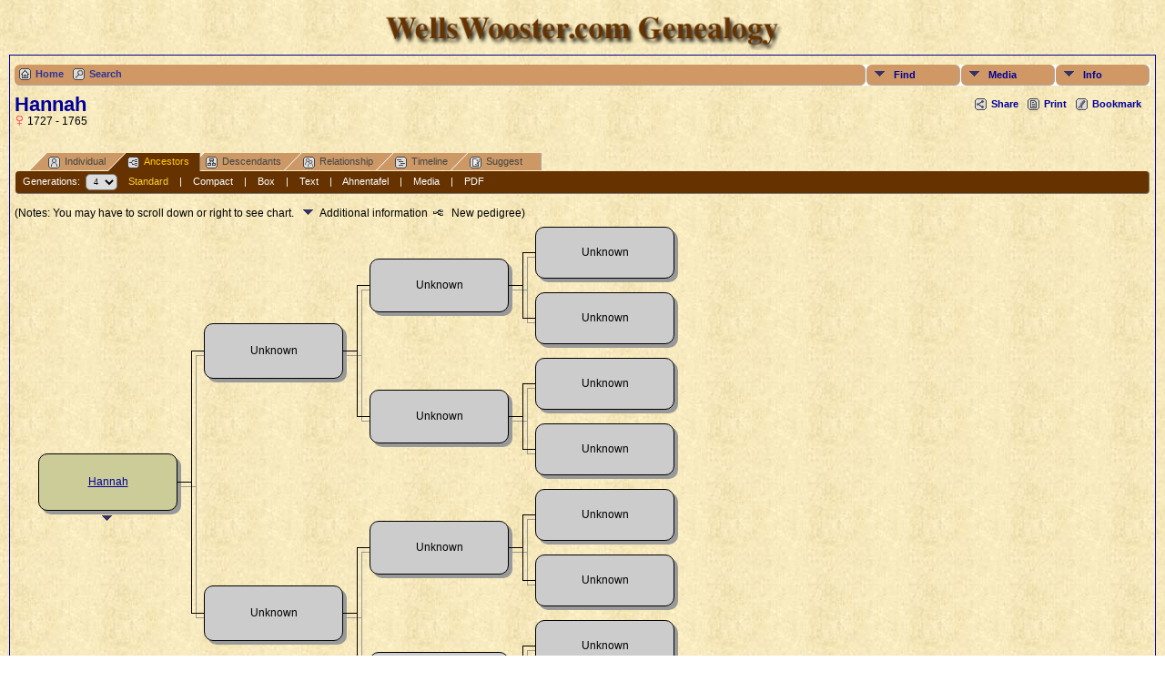

--- FILE ---
content_type: text/html;charset=ISO-8859-1
request_url: http://tree.wellswooster.com/pedigree.php?personID=I62314&tree=bryant
body_size: 7163
content:
<!DOCTYPE html PUBLIC "-//W3C//DTD XHTML 1.0 Transitional//EN" 
"http://www.w3.org/TR/xhtml1/DTD/xhtml1-transitional.dtd">

<html xmlns="http://www.w3.org/1999/xhtml">
<head>
<title>Pedigree Chart for Hannah: WellsWooster Genealogy</title>
<meta name="Keywords" content="Pedigree Chart for Hannah" />
<meta name="Description" content="Pedigree Chart for Hannah: WellsWooster Genealogy" />
<meta http-equiv="Content-type" content="text/html; charset=ISO-8859-1" />
<meta name="robots" content="noindex,nofollow" />
<link href="css/genstyle.css?v=9.2.2" rel="stylesheet" type="text/css" />
<link href="css/tngtabs1.css?v=9.2.2" rel="stylesheet" type="text/css" />
<link href="css/templatestyle.css?v=9.2.2" rel="stylesheet" type="text/css" />
<script type="text/javascript" src="js/net.js"></script>
<script type="text/javascript" src="//ajax.googleapis.com/ajax/libs/jquery/1.8.3/jquery.min.js"></script>
<script type="text/javascript">// <![CDATA[
window.jQuery || document.write("<script src='js/jquery-1.8.3.min.js?v=910'>\x3C/script>")
//]]></script>
<script type="text/javascript" src="//ajax.googleapis.com/ajax/libs/jqueryui/1.9.2/jquery-ui.min.js"></script>
<script type="text/javascript">// <![CDATA[
window.jQuery.ui || document.write("<script src='js/jquery-ui-1.9.2.js?v=910'>\x3C/script>")
//]]></script>
<script type="text/javascript">
//<![CDATA[
var lastpopup = '';
var tree = 'bryant';
var tnglitbox;
var getperson_url = 'getperson.php?';
var pedigree_url = 'pedigree.php?';
var pedigreetext_url = 'pedigreetext.php?';
var extrastree_url = 'extrastree.php?';
var ahnentafel_url = 'ahnentafel.php?';
var familygroup_url = 'familygroup.php?';
var slotceiling = 16;
var slotceiling_minus1 = 8;
var display = 'standard';
var pedcellpad = 5;
var pedboxalign = 'center';
var usepopups = 1;
var popupchartlinks = 1;
var popupkids = 1;
var popupspouses = 1;
var popuptimer = 500;
var pedborderwidth = 1;
var pedbordercolor = '#000000';
var pedbullet = '&bull;';
var emptycolor = '#CCCCCC';
var hideempty = 0;
var leftarrowimg = '<img border="0" src="img/ArrowLeft.gif" width="10" height="16" title="New pedigree" alt="New pedigree" />';
var namepad = '';
var allow_add = 0;
var allow_edit = 0;
var cmstngpath = '';
var editperson_url = 'ajx_editperson.php?';
var chartlink = '<img src="img/Chart.gif" border="0" width="11" height="10" title="New pedigree" alt="New pedigree" />';
var personID = 'I62314';
var parentset = 0;
var generations = 4;
var tngprint = 0;
var unknown = 'Unknown';
var txt_parents = 'Parents';
var txt_children = 'Children';
var txt_family = 'Family';
var txt_addfam = 'Add New Family';
var txt_editfam = 'Edit Family';
var txt_groupsheet = 'Group Sheet';
var txt_editperson = 'Edit Person';
var txt_newped = 'New pedigree';
var families = new Array(), people = new Array(); endslots = new Array(), slots = new Array();
var endslotctr;
var firstperson = '', topparams = '', botparams = '', toplinks = '', botlinks = '';
var pedjsonfile = 'ajx_pedjson.php?';
//]]>
</script>
<script src="js/tngpedigree.js" type="text/javascript"></script>
<style type="text/css">
.pedborder {background-color:#000000;}
.pedshadow {background-color:#999999;}
.popup { position:absolute; visibility:hidden; background-color:#dddddd; z-index:8 }
.pboxname { font-size:9pt; text-align:center; }
#leftarrow { position:absolute; visibility:hidden; top:273px; left:10px;z-index:5; }
#popleft { font-size:10pt; }
#popabbrleft { font-size:10pt; }
#img1 {max-width:51px; max-height:51px;}
#img2 {max-width:49px; max-height:49px;}
#img4 {max-width:47px; max-height:47px;}
#img8 {max-width:45px; max-height:45px;}
#img9 {max-width:45px; max-height:45px;}
#img5 {max-width:47px; max-height:47px;}
#img10 {max-width:45px; max-height:45px;}
#img11 {max-width:45px; max-height:45px;}
#img3 {max-width:49px; max-height:49px;}
#img6 {max-width:47px; max-height:47px;}
#img12 {max-width:45px; max-height:45px;}
#img13 {max-width:45px; max-height:45px;}
#img7 {max-width:47px; max-height:47px;}
#img14 {max-width:45px; max-height:45px;}
#img15 {max-width:45px; max-height:45px;}
</style>
<link href="css/mytngstyle.css?v=9.2.2" rel="stylesheet" type="text/css" />
<script type="text/javascript" src="http://w.sharethis.com/button/buttons.js"></script>
<script type="text/javascript">stLight.options({publisher: "be4e16ed-3cf4-460b-aaa4-6ac3d0e3004b"});</script>
<script type="text/javascript" src="js/tngmenuhover2.js"></script>
<script type="text/javascript">
var tnglitbox;
var share = 0;
var closeimg = "img/tng_close.gif";
var smallimage_url = 'ajx_smallimage.php?';
var cmstngpath='';
var loadingmsg = 'Loading...';
</script>
<link rel="alternate" type="application/rss+xml" title="RSS" href="tngrss.php" />
<!-- The Next Generation of Genealogy Sitebuilding, v.9.2.2 (7 August 2013), Written by Darrin Lythgoe, 2001-2026 -->
</head>
<body class="body">
	<table width="100%" border="0" cellspacing="0" cellpadding="0" class="databacktopmenu">
		<tr>
			<td colspan="3" height="10" class="databacktopmenu"></td>
		</tr>
		<tr>
			<td width="10" height="40"></td>
			<td height="50">
				
				<div align="center"><img src="img/WellsWoosterGenealogyBrown.png" alt="" height="40" width="450" border="0"></div>
				<div align="center"></div></td>
			<td width="10" height="50"></td>
		</tr>
	</table>
<!--	<table width="100%" border="0" cellspacing="0" cellpadding="0" class="databacktopmenu">
		<tr>
			<td class="fieldnamebackline" width="10" height="1"></td>
			<td colspan="21" class="fieldnamebackline" height="1"></td>
			<td class="fieldnamebackline" width="10" height="1"></td>
		</tr>
		<tr>
			<td align="center" width="10" height="22"></td>
			<td align="center" height="22"><span class="topmenu"><a href="/tree/index.php" target="_top">Home</a></span></td>
			<td align="center" height="22"><span class="topmenu">|</span></td>
			<td align="center" height="22"><span class="topmenu"><a href="/tree/searchform.php" target="_top">Search&nbsp;for&nbsp;Names</a></span></td>
			<td align="center" height="22"><span class="topmenu">|</span></td>
			<td align="center" height="22"><span class="topmenu"><a href="/tree/whatsnew.php" target="_top">What's&nbsp;New</a></span></td>
			<td align="center" height="22"><span class="topmenu">|</span></td>
			<td align="center" height="22"><span class="topmenu"><a href="/tree/browsemedia.php?mediatypeID=photos">Photos</a></span></td>
			<td align="center" height="22"><span class="topmenu">|</span></td>
			<td align="center" height="22"><span class="topmenu"><a href="/tree/browsemedia.php?mediatypeID=documents">Documents</a></span></td>
			<td align="center" height="22"><span class="topmenu">|</span></td>
			<td align="center" height="22"><span class="topmenu"><a href="/tree/browsemedia.php?mediatypeID=histories">Histories</a></span></td>
			<td align="center" height="22"><span class="topmenu">|</span></td>
			<td align="center" height="22"><span class="topmenu"><a href="/tree/browsemedia.php">All&nbsp;Media</a></span></td>
			<td align="center" height="22"><span class="topmenu">|</span></td>
			<td align="center" height="22"><span class="topmenu"><a href="/tree/browsealbums.php">Albums</a></span></td>
			<td align="center" height="22"><span class="topmenu">|</span></td>
			<td align="center" height="22"><span class="topmenu"><a href="/tree/browseheadstones.php">Headstones</a></span></td>
			<td align="center" height="22"><span class="topmenu">|</span></td>
			<td align="center" height="22"><span class="topmenu"><a href="/tree/cemeteries.php">Cemeteries</a></span></td>
			<td align="center" height="22"><span class="topmenu">|</span></td>
			<td align="center" height="22"><span class="topmenu"><a href="/tree/places.php">Places</a></span></td>
			<td align="center" width="10" height="22"></td>
		</tr>
	</table> -->
	<table width="100%" border="0" cellspacing="0" cellpadding="0">
		<tr>
			<td width="10" class="databacktopmenu"></td>
			<td class="datacell"><!--End of Roger's Header.html--><div class="menucontainer">
<div class="innercontainer">
<div class="icons">
<a href="index.php" target="_self" title="Home" class="tngsmallicon" id="home-smicon">Home</a>
<a href="searchform.php" title="Search" class="tngsmallicon" id="search-smicon" onclick="return openSearch();">Search</a>
&nbsp;
</div>
<ul class="tngdd  float-right" id="tngdd">
<li class="langmenu stubmenu"><br/></li>
<li><a href="#" class="menulink">Find</a>
<ul>
<li><a href="surnames.php"><span class="menu-icon" id="surnames-icon"></span> <span class="menu-label">Surnames</span></a></li>
<li><a href="bookmarks.php"><span class="menu-icon" id="bookmarks-icon"></span> <span class="menu-label">Bookmarks</span></a></li>
<li><a href="places.php"><span class="menu-icon" id="places-icon"></span> <span class="menu-label">Places</span></a></li>
<li><a href="anniversaries.php"><span class="menu-icon" id="dates-icon"></span> <span class="menu-label">Dates</span></a></li>
<li><a href="calendar.php?m=01"><span class="menu-icon" id="calendar-icon"></span> <span class="menu-label">Calendar</span></a></li>
<li><a href="cemeteries.php"><span class="menu-icon" id="cemeteries-icon"></span> <span class="menu-label">Cemeteries</span></a></li>
<li><a href="searchform.php"><span class="menu-icon" id="search-icon"></span> <span class="menu-label">Search People</span></a></li>
<li><a href="famsearchform.php"><span class="menu-icon" id="fsearch-icon"></span> <span class="menu-label">Search Families</span></a></li>
</ul>
</li>
<li><a href="#" class="menulink">Media</a>
<ul>
<li><a href="browsemedia.php?mediatypeID=photos"><span class="menu-icon" id="photos-icon"></span> <span class="menu-label">Photos</span></a></li>
<li><a href="browsemedia.php?mediatypeID=documents"><span class="menu-icon" id="documents-icon"></span> <span class="menu-label">Documents</span></a></li>
<li><a href="browsemedia.php?mediatypeID=headstones"><span class="menu-icon" id="headstones-icon"></span> <span class="menu-label">Headstones</span></a></li>
<li><a href="browsemedia.php?mediatypeID=histories"><span class="menu-icon" id="histories-icon"></span> <span class="menu-label">Histories</span></a></li>
<li><a href="browsemedia.php?mediatypeID=recordings"><span class="menu-icon" id="recordings-icon"></span> <span class="menu-label">Recordings</span></a></li>
<li><a href="browsemedia.php?mediatypeID=videos"><span class="menu-icon" id="videos-icon"></span> <span class="menu-label">Videos</span></a></li>
<li><a href="browsealbums.php"><span class="menu-icon" id="albums-icon"></span> <span class="menu-label">Albums</span></a></li>
<li><a href="browsemedia.php"><span class="menu-icon" id="media-icon"></span> <span class="menu-label">All Media</span></a></li>
</ul>
</li>
<li><a href="#" class="menulink">Info</a>
<ul class="last">
<li><a href="whatsnew.php"><span class="menu-icon" id="whatsnew-icon"></span> <span class="menu-label">What's New</span></a></li>
<li><a href="mostwanted.php"><span class="menu-icon" id="mw-icon"></span> <span class="menu-label">Most Wanted</span></a></li>
<li><a href="reports.php"><span class="menu-icon" id="reports-icon"></span> <span class="menu-label">Reports</span></a></li>
<li><a href="statistics.php"><span class="menu-icon" id="stats-icon"></span> <span class="menu-label">Statistics</span></a></li>
<li><a href="browsetrees.php"><span class="menu-icon" id="trees-icon"></span> <span class="menu-label">Trees</span></a></li>
<li><a href="browsenotes.php"><span class="menu-icon" id="notes-icon"></span> <span class="menu-label">Notes</span></a></li>
<li><a href="browsesources.php"><span class="menu-icon" id="sources-icon"></span> <span class="menu-label">Sources</span></a></li>
<li><a href="browserepos.php"><span class="menu-icon" id="repos-icon"></span> <span class="menu-label">Repositories</span></a></li>
<li><a href="suggest.php?page=Pedigree+Chart+for+Hannah"><span class="menu-icon" id="contact-icon"></span> <span class="menu-label">Contact Us</span></a></li>
</ul>
</li>
</ul>
</div>
</div>
<div id="searchdrop" class="slidedown" style="display:none;"><a href="#" onclick="jQuery('#searchdrop').slideUp(200);return false;" style="float:right"><img src="img/tng_close.gif" border="0"/></a><span class="subhead"><strong>Search</strong> | <a href="searchform.php">Advanced Search</a></span><br/><br/><form action="search.php">First Name: 
<input type="text" name="myfirstname" id="searchfirst"/> &nbsp;Last Name: <input type="text" name="mylastname"/> 
<input type="submit" value="Search"/></form></div><div class="icons-rt"><div id="shareicons" style="display:none">
<span class='st_facebook_hcount' displayText='Facebook'></span>
<span class='st_twitter_hcount' displayText='Tweet'></span>
<span class='st_pinterest_hcount' displayText='Pinterest'></span>
<span class='st_googleplus_hcount' displayText='Google +'></span>
</div>
<a href="#" onclick="jQuery('#shareicons').toggle(200); if(!share) { jQuery('#share-smicon').html('Hide'); share=1;} else { jQuery('#share-smicon').html('Share'); share=0; }; return false;" title="Share" class="tngsmallicon" rel="nofollow" id="share-smicon">Share</a>
<a href="#" onclick="newwindow=window.open('/pedigree.php?personID=I62314&amp;tree=bryant&amp;tngprint=1','tngprint','width=850,height=600,status=no,resizable=yes,scrollbars=yes'); newwindow.focus(); return false;" title="Print" class="tngsmallicon" rel="nofollow" id="print-smicon">Print</a>
<a href="#" onclick="tnglitbox = new LITBox('ajx_addbookmark.php?p=',{width:350,height:100}); return false;" title="Bookmark" class="tngsmallicon" rel="nofollow" id="bmk-smicon">Bookmark</a>
</div>
<script type="text/javascript">var tngdd=new tngdd.dd("tngdd");tngdd.init("tngdd","menuhover");</script>
<h1 class="header fn" style="margin-bottom:0px">Hannah</h1><span class="normal"><img src="img/tng_female.gif" width="11" height="11" border="0" alt="Female" style="vertical-align: -1px;"/> 1727 - 1765</span><br />
<br style="clear:both" /><br />
<form action="pedigree.php" name="form1" id="form1">
<div id="tngmenu">
<ul id="tngnav">
<li><a id="a0" href="getperson.php?personID=I62314&amp;tree=bryant"><span class="tngsmallicon2" id="ind-smicon"></span>Individual</a></li>
<li><a id="a1" href="pedigree.php?personID=I62314&amp;tree=bryant" class="here"><span class="tngsmallicon2" id="ped-smicon"></span>Ancestors</a></li>
<li><a id="a2" href="descend.php?personID=I62314&amp;tree=bryant"><span class="tngsmallicon2" id="desc-smicon"></span>Descendants</a></li>
<li><a id="a3" href="relateform.php?primaryID=I62314&amp;tree=bryant"><span class="tngsmallicon2" id="rel-smicon"></span>Relationship</a></li>
<li><a id="a4" href="timeline.php?primaryID=I62314&amp;tree=bryant"><span class="tngsmallicon2" id="time-smicon"></span>Timeline</a></li>
<li><a id="a5" href="suggest.php?enttype=I&amp;ID=I62314&amp;tree=bryant"><span class="tngsmallicon2" id="sugg-smicon"></span>Suggest</a></li>
</ul>
</div>
<div id="pub-innermenu" class="fieldnameback fieldname smaller rounded4">
Generations: &nbsp;<select name="generations" class="verysmall" onchange="window.location.href='pedigree.php?personID=' + firstperson + '&amp;tree=bryant&amp;parentset=0&amp;display=standard&amp;generations=' + this.options[this.selectedIndex].value">
<option value="2">2</option>
<option value="3">3</option>
<option value="4" selected="selected">4</option>
<option value="5">5</option>
<option value="6">6</option>
<option value="7">7</option>
<option value="8">8</option>
</select>&nbsp;&nbsp;&nbsp;
<a href="pedigree.php?personID=I62314&amp;tree=bryant&amp;parentset=0&amp;display=standard&amp;generations=4" class="lightlink3" id="stdpedlnk">Standard</a> &nbsp;&nbsp; | &nbsp;&nbsp; 
<a href="pedigree.php?personID=I62314&amp;tree=bryant&amp;parentset=0&amp;display=compact&amp;generations=4" class="lightlink" id="compedlnk">Compact</a> &nbsp;&nbsp; | &nbsp;&nbsp; 
<a href="pedigree.php?personID=I62314&amp;tree=bryant&amp;parentset=0&amp;display=box&amp;generations=4" class="lightlink" id="boxpedlnk">Box</a> &nbsp;&nbsp; | &nbsp;&nbsp; 
<a href="pedigreetext.php?personID=I62314&amp;tree=bryant&amp;parentset=0&amp;generations=4" class="lightlink" id="textlnk">Text</a> &nbsp;&nbsp; | &nbsp;&nbsp; 
<a href="ahnentafel.php?personID=I62314&amp;tree=bryant&amp;parentset=0&amp;generations=4" class="lightlink" id="ahnlnk">Ahnentafel</a> &nbsp;&nbsp; | &nbsp;&nbsp; 
<a href="extrastree.php?personID=I62314&amp;tree=bryant&amp;parentset=0&amp;showall=1&amp;generations=4" class="lightlink" id="extralnk">Media</a>
 &nbsp;&nbsp; | &nbsp;&nbsp; <a href="#" class="lightlink" onclick="tnglitbox = new LITBox('rpt_pdfform.php?pdftype=ped&amp;personID=' + firstperson + '&amp;tree=bryant&amp;generations=4',{width:350,height:350});return false;">PDF</a>
</div><br/>
</form>
<span class="normal">(Notes: You may have to scroll down or right to see chart. <img src="img/ArrowDown.gif" width="25" height="8" alt="" />Additional information&nbsp;&nbsp;<img src="img/Chart.gif" border="0" width="11" height="10" title="New pedigree" alt="New pedigree" /> &nbsp; New pedigree)</span><br/>
<div align="left" style="position:relative;margin-top:8px" id="outer">
<div id="loading"><img src="img/spinner.gif" alt="" /> Loading...</div>

<!-- box for slot 1 -->
<div id="leftarrow">
</div>
<div class="popup" id="popupleft" style="top:273px; left:11px;" onmouseover="cancelTimer('left')" onmouseout="setTimer('left')">
</div>
<div id="box1" class="pedbox rounded10" style="background-color:#cccc99; top:249px; left:26px; height:61px; width:151px; border:1px solid #000000;" onmouseover="if(jQuery('#ic1').length) jQuery('#ic1').show();" onmouseout="if(jQuery('#ic1').length) jQuery('#ic1').hide();"></div>

<!-- popup for  -->

<div class="downarrow" id="downarrow1" onmouseover="setPopup(1, 250,61)" onmouseout="cancelTimer(1)" style="width:151px; text-align:center; top:317px;left:26px;">
<img src="img/ArrowDown.gif" border="0" width="25" height="8"  alt="" /></div>
<div class="popup" id="popup1" style="left:28px;" onmouseover="cancelTimer(1)" onmouseout="setTimer(1)">
</div>

<!-- box outline and shadow for slot 1 -->
<div class="boxshadow pedshadow rounded10" id="shadow1_1" style="top:253px; left:30px; height:63px; width:153px;"></div>
<div class="boxborder pedborder" id="border1_3" style="top:280px; left:178px; height:1px; width:16px;"></div>
<div class="boxshadow pedshadow" id="shadow1_3" style="top:285px; left:183px; height:1px; width:16px;"></div>

<!-- box for slot 2 -->
<div id="box2" class="pedbox rounded10" style="background-color:#e4e4b1; top:106px; left:208px; height:59px; width:151px; border:1px solid #000000;" onmouseover="if(jQuery('#ic2').length) jQuery('#ic2').show();" onmouseout="if(jQuery('#ic2').length) jQuery('#ic2').hide();"></div>

<!-- popup for  -->

<div class="downarrow" id="downarrow2" onmouseover="setPopup(2, 107,59)" onmouseout="cancelTimer(2)" style="width:151px; text-align:center; top:172px;left:208px;">
<img src="img/ArrowDown.gif" border="0" width="25" height="8"  alt="" /></div>
<div class="popup" id="popup2" style="left:210px;" onmouseover="cancelTimer(2)" onmouseout="setTimer(2)">
</div>

<!-- box outline and shadow for slot 2 -->
<div class="boxshadow pedshadow rounded10" id="shadow2_1" style="top:110px; left:212px; height:61px; width:153px;"></div>
<div class="boxborder pedborder" id="border2_2" style="top:136px; left:194px; height:1px; width:17px;"></div>
<div class="boxshadow pedshadow" id="shadow2_2" style="top:141px;left:199px; height:1px; width:17px;"></div>
<div class="boxborder pedborder" id="border2_3" style="top:136px; left:360px; height:1px; width:16px;"></div>
<div class="boxshadow pedshadow" id="shadow2_3" style="top:141px; left:365px; height:1px; width:16px;"></div>
<div class="boxborder pedborder" id="border2_4" style="top:136px; left:194px; height:145px; width:1px;"></div>
<div class="boxshadow pedshadow" id="shadow2_4" style="top:141px; left:199px; height:145px; width:1px;"></div>

<!-- box for slot 4 -->
<div id="box4" class="pedbox rounded10" style="background-color:#fcfcc9; top:35px; left:390px; height:57px; width:151px; border:1px solid #000000;" onmouseover="if(jQuery('#ic4').length) jQuery('#ic4').show();" onmouseout="if(jQuery('#ic4').length) jQuery('#ic4').hide();"></div>

<!-- popup for  -->

<div class="downarrow" id="downarrow4" onmouseover="setPopup(4, 36,57)" onmouseout="cancelTimer(4)" style="width:151px; text-align:center; top:99px;left:390px;">
<img src="img/ArrowDown.gif" border="0" width="25" height="8"  alt="" /></div>
<div class="popup" id="popup4" style="left:392px;" onmouseover="cancelTimer(4)" onmouseout="setTimer(4)">
</div>

<!-- box outline and shadow for slot 4 -->
<div class="boxshadow pedshadow rounded10" id="shadow4_1" style="top:39px; left:394px; height:59px; width:153px;"></div>
<div class="boxborder pedborder" id="border4_2" style="top:64px; left:376px; height:1px; width:17px;"></div>
<div class="boxshadow pedshadow" id="shadow4_2" style="top:69px;left:381px; height:1px; width:17px;"></div>
<div class="boxborder pedborder" id="border4_3" style="top:64px; left:542px; height:1px; width:16px;"></div>
<div class="boxshadow pedshadow" id="shadow4_3" style="top:69px; left:547px; height:1px; width:16px;"></div>
<div class="boxborder pedborder" id="border4_4" style="top:64px; left:376px; height:73px; width:1px;"></div>
<div class="boxshadow pedshadow" id="shadow4_4" style="top:69px; left:381px; height:73px; width:1px;"></div>

<!-- box for slot 8 -->
<div id="box8" class="pedbox rounded10" style="background-color:#ffffe1; top:0px; left:572px; height:55px; width:151px; border:1px solid #000000;" onmouseover="if(jQuery('#ic8').length) jQuery('#ic8').show();" onmouseout="if(jQuery('#ic8').length) jQuery('#ic8').hide();"></div>

<!-- popup for  -->

<div class="downarrow" id="downarrow8" onmouseover="setPopup(8, 1,55)" onmouseout="cancelTimer(8)" style="width:151px; text-align:center; top:62px;left:572px;">
<img src="img/ArrowDown.gif" border="0" width="25" height="8"  alt="" /></div>
<div class="popup" id="popup8" style="left:574px;" onmouseover="cancelTimer(8)" onmouseout="setTimer(8)">
</div>

<!-- box outline and shadow for slot 8 -->
<div class="boxshadow pedshadow rounded10" id="shadow8_1" style="top:4px; left:576px; height:57px; width:153px;"></div>
<div class="boxborder pedborder" id="border8_2" style="top:28px; left:558px; height:1px; width:17px;"></div>
<div class="boxshadow pedshadow" id="shadow8_2" style="top:33px;left:563px; height:1px; width:17px;"></div>
<div class="boxborder pedborder" id="border8_4" style="top:28px; left:558px; height:37px; width:1px;"></div>
<div class="boxshadow pedshadow" id="shadow8_4" style="top:33px; left:563px; height:37px; width:1px;"></div>
<div class="offpagearrow" id="offpage8" style="top:21px; left:732px;"><a href="javascript:getNewFamilies(topparams,1,'M');"><img border="0" src="img/ArrowRight.gif" width="10" height="16" title="New pedigree" alt="New pedigree" /></a></div>

<!-- box for slot 9 -->
<div id="box9" class="pedbox rounded10" style="background-color:#ffffe1; top:72px; left:572px; height:55px; width:151px; border:1px solid #000000;" onmouseover="if(jQuery('#ic9').length) jQuery('#ic9').show();" onmouseout="if(jQuery('#ic9').length) jQuery('#ic9').hide();"></div>

<!-- popup for  -->

<div class="downarrow" id="downarrow9" onmouseover="setPopup(9, 73,55)" onmouseout="cancelTimer(9)" style="width:151px; text-align:center; top:134px;left:572px;">
<img src="img/ArrowDown.gif" border="0" width="25" height="8"  alt="" /></div>
<div class="popup" id="popup9" style="left:574px;" onmouseover="cancelTimer(9)" onmouseout="setTimer(9)">
</div>

<!-- box outline and shadow for slot 9 -->
<div class="boxshadow pedshadow rounded10" id="shadow9_1" style="top:76px; left:576px; height:57px; width:153px;"></div>
<div class="boxborder pedborder" id="border9_2" style="top:100px; left:558px; height:1px; width:17px;"></div>
<div class="boxshadow pedshadow" id="shadow9_2" style="top:105px;left:563px; height:1px; width:17px;"></div>
<div class="boxborder pedborder" id="border9_5" style="top:65px; left:558px; height:36px; width:1px;"></div>
<div class="boxshadow pedshadow" id="shadow9_5" style="top:70px; left:563px; height:36px; width:1px;"></div>
<div class="offpagearrow" id="offpage9" style="top:93px; left:732px;"><a href="javascript:getNewFamilies(topparams,1,'M');"><img border="0" src="img/ArrowRight.gif" width="10" height="16" title="New pedigree" alt="New pedigree" /></a></div>

<!-- box for slot 5 -->
<div id="box5" class="pedbox rounded10" style="background-color:#fcfcc9; top:179px; left:390px; height:57px; width:151px; border:1px solid #000000;" onmouseover="if(jQuery('#ic5').length) jQuery('#ic5').show();" onmouseout="if(jQuery('#ic5').length) jQuery('#ic5').hide();"></div>

<!-- popup for  -->

<div class="downarrow" id="downarrow5" onmouseover="setPopup(5, 180,57)" onmouseout="cancelTimer(5)" style="width:151px; text-align:center; top:243px;left:390px;">
<img src="img/ArrowDown.gif" border="0" width="25" height="8"  alt="" /></div>
<div class="popup" id="popup5" style="left:392px;" onmouseover="cancelTimer(5)" onmouseout="setTimer(5)">
</div>

<!-- box outline and shadow for slot 5 -->
<div class="boxshadow pedshadow rounded10" id="shadow5_1" style="top:183px; left:394px; height:59px; width:153px;"></div>
<div class="boxborder pedborder" id="border5_2" style="top:208px; left:376px; height:1px; width:17px;"></div>
<div class="boxshadow pedshadow" id="shadow5_2" style="top:213px;left:381px; height:1px; width:17px;"></div>
<div class="boxborder pedborder" id="border5_3" style="top:208px; left:542px; height:1px; width:16px;"></div>
<div class="boxshadow pedshadow" id="shadow5_3" style="top:213px; left:547px; height:1px; width:16px;"></div>
<div class="boxborder pedborder" id="border5_5" style="top:137px; left:376px; height:72px; width:1px;"></div>
<div class="boxshadow pedshadow" id="shadow5_5" style="top:142px; left:381px; height:72px; width:1px;"></div>

<!-- box for slot 10 -->
<div id="box10" class="pedbox rounded10" style="background-color:#ffffe1; top:144px; left:572px; height:55px; width:151px; border:1px solid #000000;" onmouseover="if(jQuery('#ic10').length) jQuery('#ic10').show();" onmouseout="if(jQuery('#ic10').length) jQuery('#ic10').hide();"></div>

<!-- popup for  -->

<div class="downarrow" id="downarrow10" onmouseover="setPopup(10, 145,55)" onmouseout="cancelTimer(10)" style="width:151px; text-align:center; top:206px;left:572px;">
<img src="img/ArrowDown.gif" border="0" width="25" height="8"  alt="" /></div>
<div class="popup" id="popup10" style="left:574px;" onmouseover="cancelTimer(10)" onmouseout="setTimer(10)">
</div>

<!-- box outline and shadow for slot 10 -->
<div class="boxshadow pedshadow rounded10" id="shadow10_1" style="top:148px; left:576px; height:57px; width:153px;"></div>
<div class="boxborder pedborder" id="border10_2" style="top:172px; left:558px; height:1px; width:17px;"></div>
<div class="boxshadow pedshadow" id="shadow10_2" style="top:177px;left:563px; height:1px; width:17px;"></div>
<div class="boxborder pedborder" id="border10_4" style="top:172px; left:558px; height:37px; width:1px;"></div>
<div class="boxshadow pedshadow" id="shadow10_4" style="top:177px; left:563px; height:37px; width:1px;"></div>
<div class="offpagearrow" id="offpage10" style="top:165px; left:732px;"><a href="javascript:getNewFamilies(topparams,1,'M');"><img border="0" src="img/ArrowRight.gif" width="10" height="16" title="New pedigree" alt="New pedigree" /></a></div>

<!-- box for slot 11 -->
<div id="box11" class="pedbox rounded10" style="background-color:#ffffe1; top:216px; left:572px; height:55px; width:151px; border:1px solid #000000;" onmouseover="if(jQuery('#ic11').length) jQuery('#ic11').show();" onmouseout="if(jQuery('#ic11').length) jQuery('#ic11').hide();"></div>

<!-- popup for  -->

<div class="downarrow" id="downarrow11" onmouseover="setPopup(11, 217,55)" onmouseout="cancelTimer(11)" style="width:151px; text-align:center; top:278px;left:572px;">
<img src="img/ArrowDown.gif" border="0" width="25" height="8"  alt="" /></div>
<div class="popup" id="popup11" style="left:574px;" onmouseover="cancelTimer(11)" onmouseout="setTimer(11)">
</div>

<!-- box outline and shadow for slot 11 -->
<div class="boxshadow pedshadow rounded10" id="shadow11_1" style="top:220px; left:576px; height:57px; width:153px;"></div>
<div class="boxborder pedborder" id="border11_2" style="top:244px; left:558px; height:1px; width:17px;"></div>
<div class="boxshadow pedshadow" id="shadow11_2" style="top:249px;left:563px; height:1px; width:17px;"></div>
<div class="boxborder pedborder" id="border11_5" style="top:209px; left:558px; height:36px; width:1px;"></div>
<div class="boxshadow pedshadow" id="shadow11_5" style="top:214px; left:563px; height:36px; width:1px;"></div>
<div class="offpagearrow" id="offpage11" style="top:237px; left:732px;"><a href="javascript:getNewFamilies(topparams,1,'M');"><img border="0" src="img/ArrowRight.gif" width="10" height="16" title="New pedigree" alt="New pedigree" /></a></div>

<!-- box for slot 3 -->
<div id="box3" class="pedbox rounded10" style="background-color:#e4e4b1; top:394px; left:208px; height:59px; width:151px; border:1px solid #000000;" onmouseover="if(jQuery('#ic3').length) jQuery('#ic3').show();" onmouseout="if(jQuery('#ic3').length) jQuery('#ic3').hide();"></div>

<!-- popup for  -->

<div class="downarrow" id="downarrow3" onmouseover="setPopup(3, 395,59)" onmouseout="cancelTimer(3)" style="width:151px; text-align:center; top:460px;left:208px;">
<img src="img/ArrowDown.gif" border="0" width="25" height="8"  alt="" /></div>
<div class="popup" id="popup3" style="left:210px;" onmouseover="cancelTimer(3)" onmouseout="setTimer(3)">
</div>

<!-- box outline and shadow for slot 3 -->
<div class="boxshadow pedshadow rounded10" id="shadow3_1" style="top:398px; left:212px; height:61px; width:153px;"></div>
<div class="boxborder pedborder" id="border3_2" style="top:424px; left:194px; height:1px; width:17px;"></div>
<div class="boxshadow pedshadow" id="shadow3_2" style="top:429px;left:199px; height:1px; width:17px;"></div>
<div class="boxborder pedborder" id="border3_3" style="top:424px; left:360px; height:1px; width:16px;"></div>
<div class="boxshadow pedshadow" id="shadow3_3" style="top:429px; left:365px; height:1px; width:16px;"></div>
<div class="boxborder pedborder" id="border3_5" style="top:281px; left:194px; height:144px; width:1px;"></div>
<div class="boxshadow pedshadow" id="shadow3_5" style="top:286px; left:199px; height:144px; width:1px;"></div>

<!-- box for slot 6 -->
<div id="box6" class="pedbox rounded10" style="background-color:#fcfcc9; top:323px; left:390px; height:57px; width:151px; border:1px solid #000000;" onmouseover="if(jQuery('#ic6').length) jQuery('#ic6').show();" onmouseout="if(jQuery('#ic6').length) jQuery('#ic6').hide();"></div>

<!-- popup for  -->

<div class="downarrow" id="downarrow6" onmouseover="setPopup(6, 324,57)" onmouseout="cancelTimer(6)" style="width:151px; text-align:center; top:387px;left:390px;">
<img src="img/ArrowDown.gif" border="0" width="25" height="8"  alt="" /></div>
<div class="popup" id="popup6" style="left:392px;" onmouseover="cancelTimer(6)" onmouseout="setTimer(6)">
</div>

<!-- box outline and shadow for slot 6 -->
<div class="boxshadow pedshadow rounded10" id="shadow6_1" style="top:327px; left:394px; height:59px; width:153px;"></div>
<div class="boxborder pedborder" id="border6_2" style="top:352px; left:376px; height:1px; width:17px;"></div>
<div class="boxshadow pedshadow" id="shadow6_2" style="top:357px;left:381px; height:1px; width:17px;"></div>
<div class="boxborder pedborder" id="border6_3" style="top:352px; left:542px; height:1px; width:16px;"></div>
<div class="boxshadow pedshadow" id="shadow6_3" style="top:357px; left:547px; height:1px; width:16px;"></div>
<div class="boxborder pedborder" id="border6_4" style="top:352px; left:376px; height:73px; width:1px;"></div>
<div class="boxshadow pedshadow" id="shadow6_4" style="top:357px; left:381px; height:73px; width:1px;"></div>

<!-- box for slot 12 -->
<div id="box12" class="pedbox rounded10" style="background-color:#ffffe1; top:288px; left:572px; height:55px; width:151px; border:1px solid #000000;" onmouseover="if(jQuery('#ic12').length) jQuery('#ic12').show();" onmouseout="if(jQuery('#ic12').length) jQuery('#ic12').hide();"></div>

<!-- popup for  -->

<div class="downarrow" id="downarrow12" onmouseover="setPopup(12, 289,55)" onmouseout="cancelTimer(12)" style="width:151px; text-align:center; top:350px;left:572px;">
<img src="img/ArrowDown.gif" border="0" width="25" height="8"  alt="" /></div>
<div class="popup" id="popup12" style="left:574px;" onmouseover="cancelTimer(12)" onmouseout="setTimer(12)">
</div>

<!-- box outline and shadow for slot 12 -->
<div class="boxshadow pedshadow rounded10" id="shadow12_1" style="top:292px; left:576px; height:57px; width:153px;"></div>
<div class="boxborder pedborder" id="border12_2" style="top:316px; left:558px; height:1px; width:17px;"></div>
<div class="boxshadow pedshadow" id="shadow12_2" style="top:321px;left:563px; height:1px; width:17px;"></div>
<div class="boxborder pedborder" id="border12_4" style="top:316px; left:558px; height:37px; width:1px;"></div>
<div class="boxshadow pedshadow" id="shadow12_4" style="top:321px; left:563px; height:37px; width:1px;"></div>
<div class="offpagearrow" id="offpage12" style="top:309px; left:732px;"><a href="javascript:getNewFamilies(botparams,1,'F');"><img border="0" src="img/ArrowRight.gif" width="10" height="16" title="New pedigree" alt="New pedigree" /></a></div>

<!-- box for slot 13 -->
<div id="box13" class="pedbox rounded10" style="background-color:#ffffe1; top:360px; left:572px; height:55px; width:151px; border:1px solid #000000;" onmouseover="if(jQuery('#ic13').length) jQuery('#ic13').show();" onmouseout="if(jQuery('#ic13').length) jQuery('#ic13').hide();"></div>

<!-- popup for  -->

<div class="downarrow" id="downarrow13" onmouseover="setPopup(13, 361,55)" onmouseout="cancelTimer(13)" style="width:151px; text-align:center; top:422px;left:572px;">
<img src="img/ArrowDown.gif" border="0" width="25" height="8"  alt="" /></div>
<div class="popup" id="popup13" style="left:574px;" onmouseover="cancelTimer(13)" onmouseout="setTimer(13)">
</div>

<!-- box outline and shadow for slot 13 -->
<div class="boxshadow pedshadow rounded10" id="shadow13_1" style="top:364px; left:576px; height:57px; width:153px;"></div>
<div class="boxborder pedborder" id="border13_2" style="top:388px; left:558px; height:1px; width:17px;"></div>
<div class="boxshadow pedshadow" id="shadow13_2" style="top:393px;left:563px; height:1px; width:17px;"></div>
<div class="boxborder pedborder" id="border13_5" style="top:353px; left:558px; height:36px; width:1px;"></div>
<div class="boxshadow pedshadow" id="shadow13_5" style="top:358px; left:563px; height:36px; width:1px;"></div>
<div class="offpagearrow" id="offpage13" style="top:381px; left:732px;"><a href="javascript:getNewFamilies(botparams,1,'F');"><img border="0" src="img/ArrowRight.gif" width="10" height="16" title="New pedigree" alt="New pedigree" /></a></div>

<!-- box for slot 7 -->
<div id="box7" class="pedbox rounded10" style="background-color:#fcfcc9; top:467px; left:390px; height:57px; width:151px; border:1px solid #000000;" onmouseover="if(jQuery('#ic7').length) jQuery('#ic7').show();" onmouseout="if(jQuery('#ic7').length) jQuery('#ic7').hide();"></div>

<!-- popup for  -->

<div class="downarrow" id="downarrow7" onmouseover="setPopup(7, 468,57)" onmouseout="cancelTimer(7)" style="width:151px; text-align:center; top:531px;left:390px;">
<img src="img/ArrowDown.gif" border="0" width="25" height="8"  alt="" /></div>
<div class="popup" id="popup7" style="left:392px;" onmouseover="cancelTimer(7)" onmouseout="setTimer(7)">
</div>

<!-- box outline and shadow for slot 7 -->
<div class="boxshadow pedshadow rounded10" id="shadow7_1" style="top:471px; left:394px; height:59px; width:153px;"></div>
<div class="boxborder pedborder" id="border7_2" style="top:496px; left:376px; height:1px; width:17px;"></div>
<div class="boxshadow pedshadow" id="shadow7_2" style="top:501px;left:381px; height:1px; width:17px;"></div>
<div class="boxborder pedborder" id="border7_3" style="top:496px; left:542px; height:1px; width:16px;"></div>
<div class="boxshadow pedshadow" id="shadow7_3" style="top:501px; left:547px; height:1px; width:16px;"></div>
<div class="boxborder pedborder" id="border7_5" style="top:425px; left:376px; height:72px; width:1px;"></div>
<div class="boxshadow pedshadow" id="shadow7_5" style="top:430px; left:381px; height:72px; width:1px;"></div>

<!-- box for slot 14 -->
<div id="box14" class="pedbox rounded10" style="background-color:#ffffe1; top:432px; left:572px; height:55px; width:151px; border:1px solid #000000;" onmouseover="if(jQuery('#ic14').length) jQuery('#ic14').show();" onmouseout="if(jQuery('#ic14').length) jQuery('#ic14').hide();"></div>

<!-- popup for  -->

<div class="downarrow" id="downarrow14" onmouseover="setPopup(14, 433,55)" onmouseout="cancelTimer(14)" style="width:151px; text-align:center; top:494px;left:572px;">
<img src="img/ArrowDown.gif" border="0" width="25" height="8"  alt="" /></div>
<div class="popup" id="popup14" style="left:574px;" onmouseover="cancelTimer(14)" onmouseout="setTimer(14)">
</div>

<!-- box outline and shadow for slot 14 -->
<div class="boxshadow pedshadow rounded10" id="shadow14_1" style="top:436px; left:576px; height:57px; width:153px;"></div>
<div class="boxborder pedborder" id="border14_2" style="top:460px; left:558px; height:1px; width:17px;"></div>
<div class="boxshadow pedshadow" id="shadow14_2" style="top:465px;left:563px; height:1px; width:17px;"></div>
<div class="boxborder pedborder" id="border14_4" style="top:460px; left:558px; height:37px; width:1px;"></div>
<div class="boxshadow pedshadow" id="shadow14_4" style="top:465px; left:563px; height:37px; width:1px;"></div>
<div class="offpagearrow" id="offpage14" style="top:453px; left:732px;"><a href="javascript:getNewFamilies(botparams,1,'F');"><img border="0" src="img/ArrowRight.gif" width="10" height="16" title="New pedigree" alt="New pedigree" /></a></div>

<!-- box for slot 15 -->
<div id="box15" class="pedbox rounded10" style="background-color:#ffffe1; top:504px; left:572px; height:55px; width:151px; border:1px solid #000000;" onmouseover="if(jQuery('#ic15').length) jQuery('#ic15').show();" onmouseout="if(jQuery('#ic15').length) jQuery('#ic15').hide();"></div>

<!-- popup for  -->

<div class="downarrow" id="downarrow15" onmouseover="setPopup(15, 505,55)" onmouseout="cancelTimer(15)" style="width:151px; text-align:center; top:566px;left:572px;">
<img src="img/ArrowDown.gif" border="0" width="25" height="8"  alt="" /></div>
<div class="popup" id="popup15" style="left:574px;" onmouseover="cancelTimer(15)" onmouseout="setTimer(15)">
</div>

<!-- box outline and shadow for slot 15 -->
<div class="boxshadow pedshadow rounded10" id="shadow15_1" style="top:508px; left:576px; height:57px; width:153px;"></div>
<div class="boxborder pedborder" id="border15_2" style="top:532px; left:558px; height:1px; width:17px;"></div>
<div class="boxshadow pedshadow" id="shadow15_2" style="top:537px;left:563px; height:1px; width:17px;"></div>
<div class="boxborder pedborder" id="border15_5" style="top:497px; left:558px; height:36px; width:1px;"></div>
<div class="boxshadow pedshadow" id="shadow15_5" style="top:502px; left:563px; height:36px; width:1px;"></div>
<div class="offpagearrow" id="offpage15" style="top:525px; left:732px;"><a href="javascript:getNewFamilies(botparams,1,'F');"><img border="0" src="img/ArrowRight.gif" width="10" height="16" title="New pedigree" alt="New pedigree" /></a></div>

<table border="0" cellspacing="0" cellpadding="0" width="742" style="height: 584px;">
<tr><td></td></tr></table>

</div>
<script type="text/javascript" src="js/rpt_utils.js"></script>
<script type="text/javascript">
//<![CDATA[
for( var c = 1; c < slotceiling; c++ ) {
	var slot = document.getElementById('box'+c);
	slot.oldcolor = slot.style.backgroundColor;
}
getNewChart(personID,generations,parentset);


jQuery(document).ready(function() {
});
//]]>
</script>
<!-- Start of Roger's Footer -->
</div></td>
<td width="10" class="databacktopmenu"></td>
</tr>
</table>
<div align="center">
<table width="100%" border="0" cellspacing="0" cellpadding="0" class="databacktopmenu">
<tr>
<td align="center" width="20%"><a href="mailto:bryant@wellswooster.com"><span class="normal">Send me eMail</span></a></td>
<td align="center" height="20">
<table width="100%" border="0" cellspacing="2" cellpadding="0">
<tr>
<td><div align="center"><span class="smaller">&copy; This Site Copyright Don Bryant 2026<br>
This site powered by <a href="http://lythgoes.net/genealogy/software.php" target="_blank">The Next Generation of Genealogy Sitebuilding</a></span><span class="smaller"><a href="http://lythgoes.net/genealogy/software.php" target="_blank"></a><br>
&copy; written by Darrin Lythgoe 2001-2026<br>
</span><span class="smaller"><a href="/tree/tnglinks.php">Other Sites Using TNG</a></span></div></td>
</tr>
</table>
</td>
<td align="center" width="20%" height="20"><a href="http://www.WellsWooster.com"><span class="normal">Back to  Home Page</span></a></td>
</tr>
<tr>
<td colspan="3" class="fieldnamebackline" height="1"></td>
</tr>
</table>
</div>
<script src="http://www.google-analytics.com/urchin.js" type="text/javascript">
</script>
<script type="text/javascript">
_uacct = "UA-542743-1";
urchinTracker();
</script>
<script type="text/javascript" src="js/litbox.js"></script>
</body>
</html>


--- FILE ---
content_type: application/javascript
request_url: http://tree.wellswooster.com/js/tngpedigree.js
body_size: 4795
content:
for( var h = 1; h < slotceiling; h++ ) {
	eval( 'var timer' + h + '=false' );
}
var timerleft = false;

function setPopup(slot, tall, high) {
	eval( "timer" + slot + "=setTimeout(\"showPopup(" + slot + ","+tall+","+high+")\",150);");
}

function showPopup( slot, tall, high ){
// hide any other currently visible popups
	if( lastpopup ) {
		cancelTimer(lastpopup);
		hidePopup(lastpopup);
	}
	lastpopup = slot;

// show current
	var ref = jQuery("#popup" + slot);
	var box = jQuery("#box" + slot);
	ref.html(getPopup(slot));

	var vOffset, hOffset, hDisplace;

	if(tall + high < 0)
		vOffset = 0;
	else {
		vOffset = tall + high + pedborderwidth;
		var vDisplace = box.position().top + high + pedborderwidth + ref.height() - jQuery('#outer').height() + 20; //20 is for the scrollbar
		if(vDisplace > 0)
			vOffset -= vDisplace;
	}
	hDisplace = box.position().left + ref.width() - jQuery('#outer').width();
	if(hDisplace > 0)
		ref.offset({left: box.offset().left - hDisplace});
	ref.css('top',vOffset);
	ref.css('z-index',8);
   	ref.css('visibility','visible');
}

function hidePopup(slot) {
	var ref = jQuery("#popup" + slot);
	if (ref.length) { ref.css('visibility','hidden'); }
	eval("timer" + slot + "=false;");
}

function showBackPopup() {
	if( lastpopup ) {
		cancelTimer(lastpopup);
		hidePopup(lastpopup);
	}
	lastpopup = '';

	var ref = jQuery("#popupleft");
	ref.html(getBackPopup());

	if ( ref.css('visibility') != "show" && ref.css('visibility') != "visible" ) {
		ref.css('z-index',8);
    	ref.css('visibility','visible');
	}
}

function setTimer(slot) {
	eval( "timer" + slot + "=setTimeout(\"hidePopup('" + slot + "')\",popuptimer);");
}

function cancelTimer(slot) {
	eval( "clearTimeout(timer" + slot + ");" );
	eval( "timer" + slot + "=false;" );
}

function setFirstPerson(newperson) {
	if(newperson != firstperson) {
		firstperson = newperson;
		if( !tngprint ) {
			var params = 'personID=' + newperson + '&tree=' + tree + '&parentset=' + parentset + '&generations=' + generations;
			jQuery("#stdpedlnk").attr('href',pedigree_url + params + '&display=standard');
			jQuery("#compedlnk").attr('href',pedigree_url + params + '&display=compact');
			jQuery("#boxpedlnk").attr('href',pedigree_url + params + '&display=box');
			jQuery("#textlnk").attr('href',pedigreetext_url + params);
			jQuery("#ahnlnk").attr('href',ahnentafel_url + params);
			jQuery("#extralnk").attr('href',extrastree_url + params + '&showall=1');
		}
	}
}

function fetchData(famParams,newgens) {
   	var loading = jQuery("#loading");
	loading.css('visibility','visible');

	var strParams = "generations=" + newgens + "&tree=" + tree + '&display=' + display + famParams;
 	var loader1 = new net.ContentLoader(pedjsonfile,FillChart,null,"POST",strParams);
}

function getNewChart(personID,newgens,newparentset) {
	setFirstPerson(personID);
	fetchData('&personID=' + personID + '&parentset=' + newparentset, newgens );
}

function getNewFamilies(famParams,newgens,gender) {
	//set first person
	var nextfamily = people[firstperson].famc;
	if( gender == "F" )
		setFirstPerson(families[nextfamily].wife);
	else
		setFirstPerson(families[nextfamily].husband);

	if( famParams )
		fetchData(famParams,newgens);
	else
		DisplayChart();
}

function goBack(backperson) {
	setFirstPerson( backperson );
	DisplayChart();
}

function addNewPeople(incoming) {
	var vars = eval('('+incoming+')');
	if(vars.people) {
		for(var i=0; i < vars.people.length; i++) {
			//var p = new Person(vars.people[i]);
			var p = vars.people[i];
			var pID = vars.people[i].personID;
			people[pID] = p;
		}
	}
	if(vars.families) {
		for(var i=0; i < vars.families.length; i++){
			var family = vars.families[i];
			var famID = vars.families[i].famID;
			families[famID] = family;
		}
	}
}

function FillChart() {
	addNewPeople(this.req.responseText);
   	var loading = jQuery("#loading");
	DisplayChart();
	loading.css('visibility','hidden');
}

function DisplayChart() {
	toplinks = "";
	botlinks = "";
	endslotctr = 0;
	endslots = new Array();

	var slot = 1;
	FillSlot(slot,firstperson,0);

	var offpage;
	var leftarrow = jQuery('#leftarrow');
	if(people[firstperson].backperson) {
		leftarrow.html('<a href="javascript:goBack(' + "'" + people[firstperson].backperson + "'" + ');">' + leftarrowimg + '</a>');
		leftarrow.css('visibility','visible');
	}
	else {
		var gotkids = 0;
		var activeperson = people[firstperson];
		var spFamID;
		if( activeperson.spfams) {
			for( var i = 0; i < activeperson.spfams.length; i++ ) {
				spFamID = activeperson.spfams[i].spFamID;
				if( families[spFamID].children ) {
					gotkids = 1;
					break;
				}
			}
		}
		if( gotkids ) {
			leftarrow.html('<a href="javascript:showBackPopup();">' + leftarrowimg + '</a>');
			leftarrow.css('visibility','visible');
		}
		else {
			leftarrow.html('');
			leftarrow.css('visibility','hidden');
		}
	}

	topparams = getParams( toplinks );
	botparams = getParams( botlinks );

	for( var i = 0; i < endslots.length; i++ ) {
		offpage = jQuery('#offpage'+endslots[i]);
		offpage.css('visibility','visible');
	}
}

function FillSlot(slot,currperson,lastperson) {
	var currentBox = document.getElementById('box'+slot);
	var content = "";
	var slotperson, husband, wife;

	if( people[currperson] )
		slotperson = people[currperson];
	else {
		slotperson = new Object;
		slotperson.famc = -1;
		slotperson.personID = 0;
	}
	slots[slot] = slotperson;
   	var dnarrow = jQuery('#downarrow'+slot);
   	var popup = jQuery('#popup'+slot);
	var popupcontent = "";
	var shadow, border, icons = "";

	if( slotperson.personID ) {
		//save primary marriage
		if( lastperson )
			slotperson.famID = people[lastperson].famc;
		else
			slotperson.famID = "";
		if( hideempty ) {
			currentBox.style.visibility = 'visible';
			toggleLines(slot,slotperson.famc,'visible');
		}
		if( slotperson.photosrc && slotperson.photosrc != "-1" ) {
			content = '<img src="' + slotperson.photosrc + '" id="img' + slot + '" border="0"' + ' class="smallimg" />';
			if( slotperson.photolink && slotperson.photolink != "-1" )
				content = '<a href="' + slotperson.photolink + '">' + content + '</a>';
			content = '<td class="lefttop">' + content + '</td>';
		}
		content += '<td class="pboxname" id="td' + slot + '">' + namepad + '<a href="' + getperson_url + 'personID=' + slotperson.personID + '&amp;tree=' + slotperson.tree + '" id="tdlink' + slot + '">' + slotperson.name + '</a>';

		//put small pedigree link in every box except for primary individual
		if(!tngprint) {
			if( popupchartlinks && slotperson.famc != -1 && slotperson.personID != personID)
				icons += pedIcon(slotperson.personID);
			if(allow_edit)
				icons += editIcon('P',slot,slotperson.personID,'',slotperson.gender);
			if(display != "box") {
				var w = parseInt(currentBox.style.width) - 35;
				var h = parseInt(currentBox.style.height) - 15;
				icons = '<div class="floverlr" id="ic'+slot+'" style="left:' + w + 'px;top:' + h + 'px;display:none;background-color:'+currentBox.oldcolor+'">'+icons+'</div>';
			}
			else {
				content += icons;
				icons = "";
			}
		}
		if( display == "box" ) {
			var bmd = doBMD(slot,slotperson);
			if( bmd ) content += '<table border="0" cellpadding="0" cellspacing="0">' + bmd + '</table>';
		}
		content += '</td>';
		currentBox.style.backgroundColor = currentBox.oldcolor;

		if( usepopups ) {
			if( slotperson.spfams || slotperson.bdate || slotperson.bplace || slotperson.ddate || slotperson.dplace || slotperson.parents ) {
				dnarrow.css('visibility','visible');
				popup.html(popupcontent);
			}
			else
				dnarrow.css('visibility','hidden');
		}
	}
	//no person
	else {
		if( hideempty ) {
			content = '';
			currentBox.style.visibility = "hidden";
			toggleLines(slot,0,'hidden');
		}
		else {
			if( allow_edit && lastperson && people[lastperson].famc != -1 ) {
				var twoback = people[lastperson].backperson
				var twobackfam = people[twoback] ? people[twoback].famc : "";
				content = '<td class="pboxname" id="td' + slot + '" align="' + pedboxalign + '">' + namepad + '<a href="#" onclick="return editFamily(\'' + people[lastperson].famc + '\', ' + slot + ',\'' + people[lastperson].personID + '\',\'' + twobackfam + '\');">' + txt_editfam + '</a></td>';
			}
			else if( allow_add && lastperson && people[lastperson].famc == -1 )
				content = '<td class="pboxname" id="td' + slot + '" align="' + pedboxalign + '">' + namepad + '<a href="#" onclick="return newFamily(' + slot + ',\'' + people[lastperson].personID + '\');">' + txt_addfam + '</a></td>';
			else
				content = '<td class="pboxname" id="td' + slot + '" align="' + pedboxalign + '">' + namepad + unknown + '</td>';
			currentBox.style.backgroundColor = emptycolor;
		}
		if( usepopups ) {
			dnarrow.css('visibility','hidden');
			popup.html("");
		}
	}
	currentBox.innerHTML = content ? icons + '<table border="0" class="pedboxtable" cellpadding="' + pedcellpad + '" cellspacing="0" align="' + pedboxalign + '"><tr>' + content + '</tr></table>' : "";

	var nextslot = slot * 2;
	if( slotperson.famc != -1 && families[slotperson.famc] ) {
		husband = families[slotperson.famc].husband;
		wife = families[slotperson.famc].wife;
	}
	else {
		husband = 0;
		wife = 0;
	}
	if( nextslot < slotceiling ) {
		FillSlot(nextslot,husband,slotperson.personID);
		nextslot++;
		FillSlot(nextslot,wife,slotperson.personID);
	}
	else if( slotperson.famc != "-1" ) {
		if( slot < (slotceiling_minus1 * 3 / 2) )
			toplinks = addToList(toplinks,slotperson.personID);
		else
			botlinks = addToList(botlinks,slotperson.personID);
		endslots[endslotctr] = slot;
		endslotctr++;
	}
	else {
		offpage = jQuery('#offpage'+slot);
		offpage.css('visibility','hidden');
	}
}

function toggleLines(slot,nextperson,visibility) {
	var newvis;

	for( var i = 1; i <= 5; i++ ) {
		shadow = jQuery('#shadow'+slot+'_'+i);
		border = jQuery('#border'+slot+'_'+i);
		newvis = ( i == 3 && nextperson <= 0) ? "hidden" : visibility;
		if( shadow.length )
			shadow.css('visibility',newvis);
		if( border.length )
			border.css('visibility',newvis);
	}
}

function addToList(linklist,backperson) {
	if( linklist.indexOf(backperson) < 0 ) {
		if( linklist ) linklist += ",";
		linklist += backperson;
	}
	return linklist;
}

function getParams( personstr ) {
	var params = "", currperson, nextfamily;

	if( personstr ) {
		var pers = personstr.split(",")
		for( var i = 0; i < pers.length; i++ ) {
			currperson = pers[i];
			nextfamily = people[currperson].famc;
			if( !families[nextfamily] || needspouses(nextfamily)) {
				ctr = i + 1;
				params += "&backpers" + ctr + "=" + currperson + "&famc" + ctr + "=" + people[currperson].famc;
			}
		}
		params += "&l=" + pers.length;
	}
	return params;
}

function needspouses( nextfamily ) {
	var husb = families[nextfamily].husband;
	var wife = families[nextfamily].wife;

	return (!husb || !wife || !people[husb] || !people[wife]) ? true : false;
}

var tdclasstxt = 'class="normal pboxpopup" valign="top"';
var divtxt = '<div class="pboxpopupdiv">\n<table cellspacing="0" cellpadding="1" border="0" width="100%">\n';
var tabletxt = '<table cellspacing="0" cellpadding="1" border="0" width="100%">\n';
function doRow(slot,slotabbr,slotevent1,slotevent2) {
	var rstr = "";
	slotabbr += ":";
	if( slotevent1 )
		rstr += '<tr><td ' + tdclasstxt + ' align="right" id="popabbr' + slot + '">' + slotabbr + '</td><td ' + tdclasstxt + ' colspan="3" id="pop' + slot + '">' + slotevent1 + '</td></tr>';
	if( slotevent2 ) {
		if( slotevent1 ) slotabbr = '&nbsp;';
		rstr += '<tr><td ' + tdclasstxt + ' align="right" id="popabbr' + slot + '">' + slotabbr + '</td><td ' + tdclasstxt + ' colspan="3" id="pop' + slot + '">' + slotevent2 + '</td></tr>';
	}
	return rstr;
}

function getBackPerson(nxtpersonID) {
	hidePopup('left');
	getNewChart(nxtpersonID, generations, 0);
}

function getBackPopup() {
	var popupcontent = "", spouselink, count, kidlink;

	var slotperson = slots[1];

	if( slotperson.spfams ) {
		popupcontent += divtxt;
		for( var i = 0; i < slotperson.spfams.length; i++ ) {
			var fam = slotperson.spfams[i];
			var children = families[fam.spFamID].children;
			count = i + 1;

			//do each spouse
			if( fam.spID && fam.spID != -1)
				spouselink = fam.spname;
			else
				spouselink = unknown;

		    popupcontent += '<tr><td ' + tdclasstxt + ' id="popabbrleft"><b>' + count + '</b></td>';
			popupcontent += '<td ' + tdclasstxt + ' colspan="2" id="popleft">' + spouselink + '</td></tr>';

			if( popupkids && children ) {
				//these might not need nowrap
   				popupcontent += '<tr><td ' + tdclasstxt + ' align="right" id="popabbrleft">&nbsp;</td><td ' + tdclasstxt + ' colspan="3" id="popleft"><b>' + txt_children + ':</b></td></tr>\n';
				for( var j = 0; j < children.length; j++ ) {
					var spchild = children[j];

					kidlink = '<a href="javascript:getBackPerson(' + "'" + spchild.childID + "'" + ')">';
				    	popupcontent += '<tr><td ' + tdclasstxt + ' id="popabbrleft">' + kidlink + '<img src="' + cmstngpath + 'img/ArrowLeft.gif" width="10" height="16" border="0"></a></td>';
					popupcontent += '<td ' + tdclasstxt + ' id="popleft">' + kidlink + spchild.name + '</a></td></tr>';
				}
			}
		}
		popupcontent += "</table></div>\n";
	}
	if( popupcontent )
	 	popupcontent = '<div><div class="tngshadow popinner">' + popupcontent + '</div></div>\n';
	return popupcontent;
}

function doBMD(slot,slotperson) {
	var famID = slotperson.famID;
	var content = "";
	var icons = "";
	if( popupchartlinks && slotperson.famc != -1 && slotperson.personID != personID)
		icons += pedIcon(slotperson.personID);
	if(allow_edit)
		editIcon('P',slot,slotperson.personID,'',slotperson.gender);
	if(display == "standard")
		content += divtxt + '<tr><td ' + tdclasstxt + ' colspan="4"><b>'+slotperson.name+'</b>'+icons+'</td></tr>\n';
	else
		content += tabletxt;
	content += doRow(slot,slotperson.babbr,slotperson.bdate,slotperson.bplace);
	if( famID )
		content += doRow(slot,families[famID].mabbr,families[famID].mdate,families[famID].mplace);
	content += doRow(slot,slotperson.dabbr,slotperson.ddate,slotperson.dplace);
	content += '</table>';
	if(display == "standard")
		content += '</div>';
	return content;
}

function getPopup(slot) {
	var popupcontent = "", spouselink, sppedlink, count, kidlink, kidpedlink, parpedlink, parentlink;

	var slotperson = slots[slot];

	if( display == "standard" )
		popupcontent += doBMD(slot,slotperson);

	if( slotperson.parents ) {
		if(popupcontent) popupcontent += '<div class="popdivider"></div>\n';
		popupcontent += divtxt;
   		popupcontent += '<tr><td class="normal pboxpopup" valign="top" colspan="4" id="pop' + slot + '"><b>' + txt_parents + ':</b></td></tr>\n';
		for( var i = 0; i < slotperson.parents.length; i++ ) {
			var par = slotperson.parents[i];
			count = i + 1;
			parentlink = '';

			if( par.fatherID )
				parentlink += '<a href="' + getperson_url + 'personID=' + par.fatherID + '&amp;tree=' + tree + '">' + par.fathername + '</a>';
			if( par.motherID ) {
				if( parentlink ) parentlink += ", ";
				parentlink += '<a href="' + getperson_url + 'personID=' + par.motherID + '&amp;tree=' + tree + '">' + par.mothername + '</a>';
			}
			if( par.famID != slotperson.famc )
				parpedlink = '<a href="' + pedigree_url + 'personID=' + slotperson.personID + '&amp;tree=' + tree + '&amp;parentset=' + count + '&amp;display=' + display + '&amp;generations=' + generations + '">' + chartlink + '</a>';
			else
				parpedlink = '';
		    popupcontent += '<tr><td ' + tdclasstxt + ' id="popabbr' + slot + '"><b>' + count + '</b></td>';
			popupcontent += '<td ' + tdclasstxt + ' colspan="2" id="pop' + slot + '">' + parentlink + '</td>';
			popupcontent += '<td ' + tdclasstxt + ' align="right">&nbsp;' + parpedlink + '</td></tr>';
		}
		popupcontent += '</table></div>\n';
	}

	if( popupspouses && slotperson.spfams ) {
		for( var i = 0; i < slotperson.spfams.length; i++ ) {
			var fam = slotperson.spfams[i];
			var children = families[fam.spFamID].children;
			count = i + 1;

			//this one might not need "nowrap"
			if(popupcontent) popupcontent += '<div class="popdivider"></div>';
			popupcontent += divtxt;
			popupcontent += '<tr><td ' + tdclasstxt + ' colspan="4" id="pop' + slot + '"><B>' + txt_family + ':</B> [<a href=\"' + familygroup_url + 'familyID=' + fam.spFamID + '&amp;tree=' + tree + '">' + txt_groupsheet + '</a>]';
			if(allow_edit)
				popupcontent += editIcon('F',slot,slotperson.backperson,fam.spFamID,slotperson.gender);
			popupcontent += '</td></tr>';
			//do each spouse
			sppedlink = '';
			if( fam.spID && fam.spID != -1) {
				spouselink = '<a href="' + getperson_url + 'personID=' + fam.spID + '&amp;tree=' + tree + '">' + fam.spname + '</a>';
				if( popupchartlinks )
					sppedlink = pedIcon(fam.spID);
			}
			else
				spouselink = unknown;

		    popupcontent += '<tr><td ' + tdclasstxt + ' id="popabbr' + slot + '"><b>' + count + '</b></td>';
			popupcontent += '<td ' + tdclasstxt + ' colspan="2" id="pop' + slot + '">' + spouselink + '</td>';
			popupcontent += '<td ' + tdclasstxt + ' align="right">' + sppedlink + '</td></tr>';

			if( popupkids && children && children.length ) {
   				popupcontent += '<tr><td class="normal pboxpopup" align="right" valign="top" id="popabbr' + slot + '">&nbsp;</td><td class="normal pboxpopup" valign="top" colspan="3" id="pop' + slot + '"><B>' + txt_children + ':</B></td></tr>\n';
				for( var j = 0; j < children.length; j++ ) {
					var spchild = children[j];

					kidlink = '<a href="' + getperson_url + 'personID=' + spchild.childID + '&amp;tree=' + tree + '">' + spchild.name + '</a>';
					if( popupchartlinks )
						kidpedlink = pedIcon(spchild.childID);
					else
						kidpedlink = '';
				    popupcontent += '<tr><td ' + tdclasstxt + ' id="popabbr' + slot + '">&nbsp;</td>';
					popupcontent += '<td ' + tdclasstxt + ' id="pop' + slot + '">' + pedbullet + '</td>';
					popupcontent += '<td ' + tdclasstxt + ' id="pop' + slot + '">' + kidlink + '</td>';
					popupcontent += '<td ' + tdclasstxt + ' align="right" id="pop' + slot + '">' + kidpedlink + '</td></tr>';
				}
			}
			popupcontent += '</table></div>\n';
		}
	}

	if( popupcontent )
	 	popupcontent = '<div><div class="tngshadow popinner">' + popupcontent + '</div></div>\n';
	return popupcontent;
}

function editIcon(type,slot,personID,familyID,gender) {
	var iconlink;
	var editicon = '<img src="' + cmstngpath + 'img/tng_edit2.gif" width="10" height="10" border="0"/>';

	if(type == "P")
		iconlink = ' <a href="#" onclick="return editPerson(\'' + personID + '\',' + slot + ',\'' + gender + '\');" title="' + txt_editperson + '">' + editicon + '</a>';
	else {
		var famc = personID ? people[personID].famc : familyID;
		iconlink = ' <a href="#" onclick="return editFamily(\'' + familyID + '\',' + slot + ',\'' + personID + '\',\'' + famc + '\');" title="' + txt_editfam + '">' + editicon + '</a>';
	}
	return iconlink;
}

function pedIcon(personID) {
	return ' <a href="' + pedigree_url + 'personID=' + personID + '&amp;tree=' + tree + '&amp;display=' + display + '&amp;generations=' + generations + '" title="' + txt_newped + '">' + chartlink + '</a>';
}

--- FILE ---
content_type: application/javascript
request_url: http://tree.wellswooster.com/js/tngmenuhover2.js
body_size: 680
content:
var tngdd=function(){
	var t=1,z=50,a;
	var s = navigator.appName.indexOf("Internet Explorer") != -1 && navigator.appVersion.indexOf("8") != -1 ? 1.2 : 3;
	function dd(n){this.n=n; this.h=[]; this.c=[]}
	dd.prototype.init=function(p,c){
		a=c; var w=document.getElementById(p), s=w.getElementsByTagName('ul'), l=s.length, i=0;
		for(i;i<l;i++){
			var h=s[i].parentNode; this.h[i]=h; this.c[i]=s[i];
			h.onmouseover=new Function(this.n+'.st('+i+',true)');
			h.onmouseout=new Function(this.n+'.st('+i+')');
		}
	}
	dd.prototype.st=function(x,f){
		var c=this.c[x], h=this.h[x], p=h.getElementsByTagName('a')[0];
		clearInterval(c.t); c.style.overflow='hidden';
		if(f){
			p.className+=' '+a;
			if(!c.mh){c.style.display='block'; c.style.height=''; c.mh=c.offsetHeight; c.style.height=0}
			if(c.mh==c.offsetHeight){c.style.overflow='visible'}
			else{c.style.zIndex=z; z++; c.t=setInterval(function(){sl(c,1)},t)}
		}else{p.className=p.className.replace(a,''); c.t=setInterval(function(){sl(c,-1)},t)}
	}
	function sl(c,f){
		var h=c.offsetHeight;
		if((h<=0&&f!=1)||(h>=c.mh&&f==1)){
			if(f==1){c.style.filter=''; c.style.opacity=1; c.style.overflow='visible'}
			clearInterval(c.t); return
		}
		var d=(f==1)?Math.ceil((c.mh-h)/s):Math.ceil(h/s), o=h/c.mh;
		c.style.opacity=o; c.style.filter='alpha(opacity='+(o*100)+')';
		c.style.height=h+(d*f)+'px'
	}
	return{dd:dd}
}();